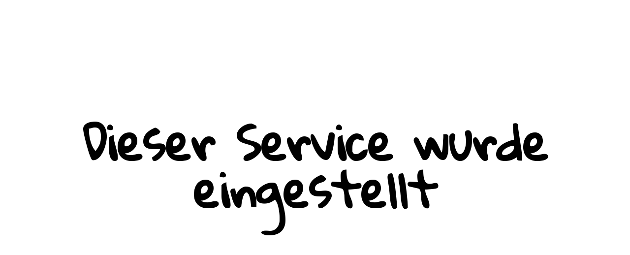

--- FILE ---
content_type: text/html
request_url: https://www.schulungsunterlagen.eu/office-2021/access-fuer-einsteiger-schritt-fuer-schritt-zur-datenbank/
body_size: 470
content:
<!DOCTYPE html>
<html lang="en">
<head>
  <meta charset="UTF-8">
  <meta name="viewport" content="width=device-width, initial-scale=1.0">
  <title>Maintenance Page</title>
  <link rel="preconnect" href="https://fonts.googleapis.com">
  <link rel="preconnect" href="https://fonts.gstatic.com" crossorigin>
  <link href="https://fonts.googleapis.com/css2?family=Gloria+Hallelujah&display=swap" rel="stylesheet">
  <style>
    .container {
      display: flex;
      justify-content: center;
      align-items: center;
      height: Calc(100vh - 50px);
      padding: 1rem;
    }
    .title {
      font-family: 'Gloria Hallelujah', cursive;
      font-size: 4rem;
      margin-block-end: 0.5em;
      margin-block-start: 0;
      line-height: 1;
    }
    .text {
      font-family: Arial;
      margin-block-end: 0;
      margin-block-start: 0.2em;
      font-size: 1.5rem;
    }
    .text-box {
      text-align: center;
    }
    @media(min-width: 576px) {
      .title {
        font-size: 6rem;
      }
      .text {
        font-size: 2rem;
      }
    }
  </style>
</head>
<body>
  <div class="container">
    <div class="text-box">
      <h1 class="title">Dieser Service wurde eingestellt</h1>
    </div>
  </div>
</body>
</html>
